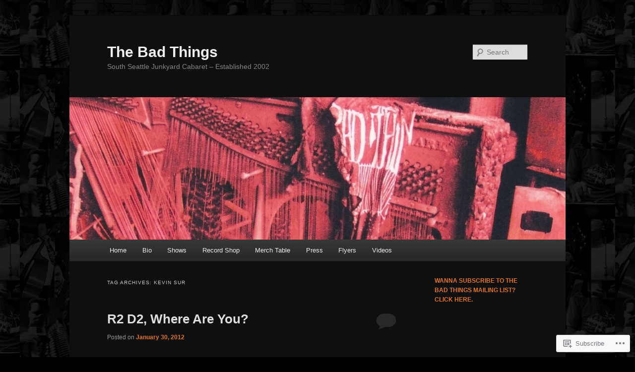

--- FILE ---
content_type: text/css;charset=utf-8
request_url: https://s0.wp.com/?custom-css=1&csblog=ka5W&cscache=6&csrev=15
body_size: -71
content:
.post{position:relative;padding-bottom:2.2em}.meta{margin:0}.meta .tags{position:absolute;bottom:30px;right:0}.meta .author{display:none}